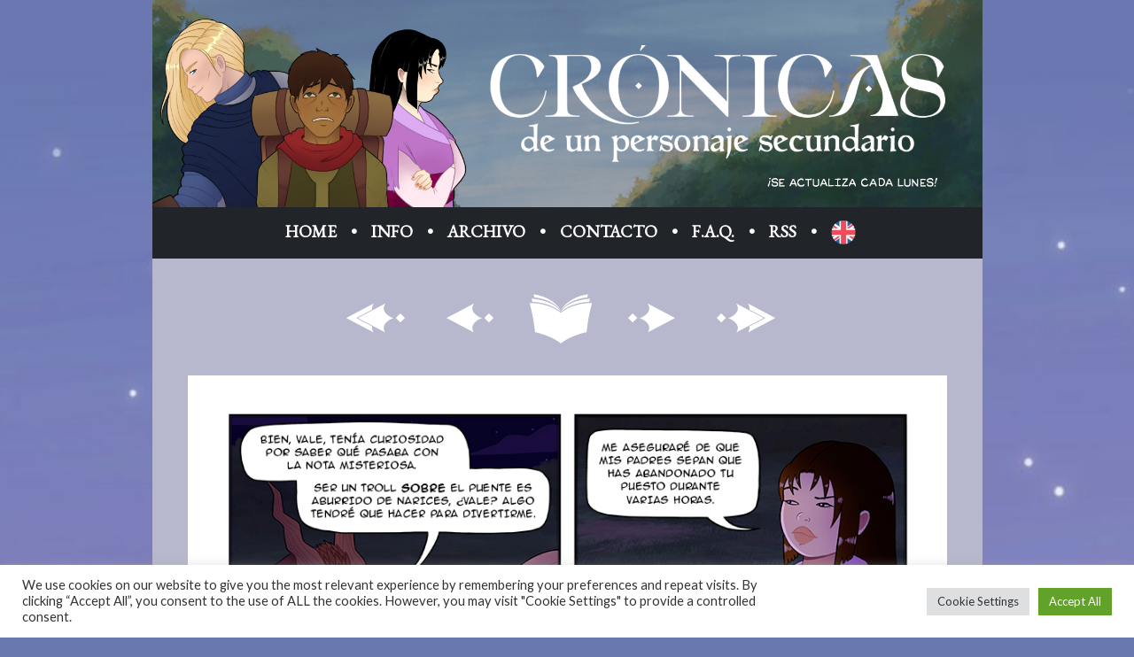

--- FILE ---
content_type: text/html; charset=UTF-8
request_url: https://sidekickchronicles.com/es/comic_page/17-idea/
body_size: 14517
content:
<!doctype html>
<html lang="es-ES">

<head>
  <meta charset="UTF-8">
  <meta name="viewport" content="width=device-width, initial-scale=1">
  <link rel="profile" href="https://gmpg.org/xfn/11">
  <!-- Favicons -->
  <link rel="apple-touch-icon" sizes="180x180" href="https://sidekickchronicles.com/cronicas/wp-content/themes/bootscore-child-main/img/favicon/apple-touch-icon.png">
  <link rel="icon" type="image/png" sizes="32x32" href="https://sidekickchronicles.com/cronicas/wp-content/themes/bootscore-child-main/img/favicon/favicon-32x32.png">
  <link rel="icon" type="image/png" sizes="16x16" href="https://sidekickchronicles.com/cronicas/wp-content/themes/bootscore-child-main/img/favicon/favicon-16x16.png">
  <link rel="manifest" href="https://sidekickchronicles.com/cronicas/wp-content/themes/bootscore-child-main/img/favicon/site.webmanifest">
  <link rel="mask-icon" href="https://sidekickchronicles.com/cronicas/wp-content/themes/bootscore-child-main/img/favicon/safari-pinned-tab.svg" color="#0d6efd">
  <meta name="msapplication-TileColor" content="#ffffff">
  <meta name="theme-color" content="#ffffff">
	
		<meta property="og:image" content=""/>
	<meta property="og:title" content="Crónicas del Personaje Secundario | Webcomic de fantasía y risas"/>
	<meta property="og:description" content="El Destino está en manos de un caballero idiota, una princesa malcriada, y un personaje secundario con ganas de jubilarse. ¿Qué podría salir mal? ¡Actualiza los lunes!"/>
	<meta property="og:image:width" content="1200"/>
	<meta property="og:image:height" content="630"/>
	
	
	
  <title>17. ¡Idea! &#x2d; Crónicas del Personaje Secundario | Webcomic de fantasía y risas</title>
<link rel="alternate" href="https://sidekickchronicles.com/es/comic_page/17-idea/" hreflang="es" />
<link rel="alternate" href="https://sidekickchronicles.com/comic_page/17-idea-2/" hreflang="en" />

<!-- The SEO Framework por Sybre Waaijer -->
<meta name="robots" content="max-snippet:-1,max-image-preview:standard,max-video-preview:-1" />
<link rel="canonical" href="https://sidekickchronicles.com/es/comic_page/17-idea/" />
<meta name="description" content="Extorsionar a la gente no es divertido si es legal." />
<meta property="og:type" content="article" />
<meta property="og:locale" content="es_ES" />
<meta property="og:site_name" content="Crónicas del Personaje Secundario | Webcomic de fantasía y risas" />
<meta property="og:title" content="17. ¡Idea!" />
<meta property="og:description" content="Extorsionar a la gente no es divertido si es legal." />
<meta property="og:url" content="https://sidekickchronicles.com/es/comic_page/17-idea/" />
<meta property="og:image" content="https://sidekickchronicles.com/cronicas/wp-content/uploads/2023/05/Ch3_Page_17-copia.jpg" />
<meta property="og:image:width" content="940" />
<meta property="og:image:height" content="1329" />
<meta property="article:published_time" content="2023-05-01T07:30:27+00:00" />
<meta property="article:modified_time" content="2023-05-14T11:27:37+00:00" />
<meta name="twitter:card" content="summary_large_image" />
<meta name="twitter:title" content="17. ¡Idea!" />
<meta name="twitter:description" content="Extorsionar a la gente no es divertido si es legal." />
<meta name="twitter:image" content="https://sidekickchronicles.com/cronicas/wp-content/uploads/2023/05/Ch3_Page_17-copia.jpg" />
<script type="application/ld+json">{"@context":"https://schema.org","@graph":[{"@type":"WebSite","@id":"https://sidekickchronicles.com/es/home-es/#/schema/WebSite","url":"https://sidekickchronicles.com/es/home-es/","name":"Crónicas del Personaje Secundario | Webcomic de fantasía y risas","description":"El Destino está en manos de un caballero idiota, una princesa malcriada, y un personaje secundario con ganas de jubilarse. ¿Qué podría salir mal? ¡Actualiza los lunes!","inLanguage":"es","potentialAction":{"@type":"SearchAction","target":{"@type":"EntryPoint","urlTemplate":"https://sidekickchronicles.com/es/search/{search_term_string}/"},"query-input":"required name=search_term_string"},"publisher":{"@type":"Organization","@id":"https://sidekickchronicles.com/es/home-es/#/schema/Organization","name":"Crónicas del Personaje Secundario | Webcomic de fantasía y risas","url":"https://sidekickchronicles.com/es/home-es/","logo":{"@type":"ImageObject","url":"https://sidekickchronicles.com/cronicas/wp-content/uploads/2022/01/cropped-favicon_large.png","contentUrl":"https://sidekickchronicles.com/cronicas/wp-content/uploads/2022/01/cropped-favicon_large.png","width":512,"height":512}}},{"@type":"WebPage","@id":"https://sidekickchronicles.com/es/comic_page/17-idea/","url":"https://sidekickchronicles.com/es/comic_page/17-idea/","name":"17. ¡Idea! &#x2d; Crónicas del Personaje Secundario | Webcomic de fantasía y risas","description":"Extorsionar a la gente no es divertido si es legal.","inLanguage":"es","isPartOf":{"@id":"https://sidekickchronicles.com/es/home-es/#/schema/WebSite"},"breadcrumb":{"@type":"BreadcrumbList","@id":"https://sidekickchronicles.com/es/home-es/#/schema/BreadcrumbList","itemListElement":[{"@type":"ListItem","position":1,"item":"https://sidekickchronicles.com/es/home-es/","name":"Crónicas del Personaje Secundario | Webcomic de fantasía y risas"},{"@type":"ListItem","position":2,"item":"https://sidekickchronicles.com/es/comic_page/","name":"Archivos: Comic pages"},{"@type":"ListItem","position":3,"item":"https://sidekickchronicles.com/es/chapter/capitulo-3-la-princesa/","name":"Chapter: CAPÍTULO 3 &#x2d; JAULAS"},{"@type":"ListItem","position":4,"name":"17. ¡Idea!"}]},"potentialAction":{"@type":"ReadAction","target":"https://sidekickchronicles.com/es/comic_page/17-idea/"},"datePublished":"2023-05-01T07:30:27+00:00","dateModified":"2023-05-14T11:27:37+00:00"}]}</script>
<!-- / The SEO Framework por Sybre Waaijer | 4.77ms meta | 1.54ms boot -->

<link rel="alternate" type="application/rss+xml" title="Crónicas del Personaje Secundario | Webcomic de fantasía y risas &raquo; Feed" href="https://sidekickchronicles.com/es/feed/" />
<link rel="alternate" type="application/rss+xml" title="Crónicas del Personaje Secundario | Webcomic de fantasía y risas &raquo; Feed de los comentarios" href="https://sidekickchronicles.com/es/comments/feed/" />
<link rel="alternate" type="application/rss+xml" title="Crónicas del Personaje Secundario | Webcomic de fantasía y risas &raquo; Comentario 17. ¡Idea! del feed" href="https://sidekickchronicles.com/es/comic_page/17-idea/feed/" />
<link rel="alternate" title="oEmbed (JSON)" type="application/json+oembed" href="https://sidekickchronicles.com/wp-json/oembed/1.0/embed?url=https%3A%2F%2Fsidekickchronicles.com%2Fes%2Fcomic_page%2F17-idea%2F" />
<link rel="alternate" title="oEmbed (XML)" type="text/xml+oembed" href="https://sidekickchronicles.com/wp-json/oembed/1.0/embed?url=https%3A%2F%2Fsidekickchronicles.com%2Fes%2Fcomic_page%2F17-idea%2F&#038;format=xml" />
<style id='wp-img-auto-sizes-contain-inline-css' type='text/css'>
img:is([sizes=auto i],[sizes^="auto," i]){contain-intrinsic-size:3000px 1500px}
/*# sourceURL=wp-img-auto-sizes-contain-inline-css */
</style>
<style id='wp-emoji-styles-inline-css' type='text/css'>

	img.wp-smiley, img.emoji {
		display: inline !important;
		border: none !important;
		box-shadow: none !important;
		height: 1em !important;
		width: 1em !important;
		margin: 0 0.07em !important;
		vertical-align: -0.1em !important;
		background: none !important;
		padding: 0 !important;
	}
/*# sourceURL=wp-emoji-styles-inline-css */
</style>
<style id='wp-block-library-inline-css' type='text/css'>
:root{--wp-block-synced-color:#7a00df;--wp-block-synced-color--rgb:122,0,223;--wp-bound-block-color:var(--wp-block-synced-color);--wp-editor-canvas-background:#ddd;--wp-admin-theme-color:#007cba;--wp-admin-theme-color--rgb:0,124,186;--wp-admin-theme-color-darker-10:#006ba1;--wp-admin-theme-color-darker-10--rgb:0,107,160.5;--wp-admin-theme-color-darker-20:#005a87;--wp-admin-theme-color-darker-20--rgb:0,90,135;--wp-admin-border-width-focus:2px}@media (min-resolution:192dpi){:root{--wp-admin-border-width-focus:1.5px}}.wp-element-button{cursor:pointer}:root .has-very-light-gray-background-color{background-color:#eee}:root .has-very-dark-gray-background-color{background-color:#313131}:root .has-very-light-gray-color{color:#eee}:root .has-very-dark-gray-color{color:#313131}:root .has-vivid-green-cyan-to-vivid-cyan-blue-gradient-background{background:linear-gradient(135deg,#00d084,#0693e3)}:root .has-purple-crush-gradient-background{background:linear-gradient(135deg,#34e2e4,#4721fb 50%,#ab1dfe)}:root .has-hazy-dawn-gradient-background{background:linear-gradient(135deg,#faaca8,#dad0ec)}:root .has-subdued-olive-gradient-background{background:linear-gradient(135deg,#fafae1,#67a671)}:root .has-atomic-cream-gradient-background{background:linear-gradient(135deg,#fdd79a,#004a59)}:root .has-nightshade-gradient-background{background:linear-gradient(135deg,#330968,#31cdcf)}:root .has-midnight-gradient-background{background:linear-gradient(135deg,#020381,#2874fc)}:root{--wp--preset--font-size--normal:16px;--wp--preset--font-size--huge:42px}.has-regular-font-size{font-size:1em}.has-larger-font-size{font-size:2.625em}.has-normal-font-size{font-size:var(--wp--preset--font-size--normal)}.has-huge-font-size{font-size:var(--wp--preset--font-size--huge)}.has-text-align-center{text-align:center}.has-text-align-left{text-align:left}.has-text-align-right{text-align:right}.has-fit-text{white-space:nowrap!important}#end-resizable-editor-section{display:none}.aligncenter{clear:both}.items-justified-left{justify-content:flex-start}.items-justified-center{justify-content:center}.items-justified-right{justify-content:flex-end}.items-justified-space-between{justify-content:space-between}.screen-reader-text{border:0;clip-path:inset(50%);height:1px;margin:-1px;overflow:hidden;padding:0;position:absolute;width:1px;word-wrap:normal!important}.screen-reader-text:focus{background-color:#ddd;clip-path:none;color:#444;display:block;font-size:1em;height:auto;left:5px;line-height:normal;padding:15px 23px 14px;text-decoration:none;top:5px;width:auto;z-index:100000}html :where(.has-border-color){border-style:solid}html :where([style*=border-top-color]){border-top-style:solid}html :where([style*=border-right-color]){border-right-style:solid}html :where([style*=border-bottom-color]){border-bottom-style:solid}html :where([style*=border-left-color]){border-left-style:solid}html :where([style*=border-width]){border-style:solid}html :where([style*=border-top-width]){border-top-style:solid}html :where([style*=border-right-width]){border-right-style:solid}html :where([style*=border-bottom-width]){border-bottom-style:solid}html :where([style*=border-left-width]){border-left-style:solid}html :where(img[class*=wp-image-]){height:auto;max-width:100%}:where(figure){margin:0 0 1em}html :where(.is-position-sticky){--wp-admin--admin-bar--position-offset:var(--wp-admin--admin-bar--height,0px)}@media screen and (max-width:600px){html :where(.is-position-sticky){--wp-admin--admin-bar--position-offset:0px}}

/*# sourceURL=wp-block-library-inline-css */
</style><style id='global-styles-inline-css' type='text/css'>
:root{--wp--preset--aspect-ratio--square: 1;--wp--preset--aspect-ratio--4-3: 4/3;--wp--preset--aspect-ratio--3-4: 3/4;--wp--preset--aspect-ratio--3-2: 3/2;--wp--preset--aspect-ratio--2-3: 2/3;--wp--preset--aspect-ratio--16-9: 16/9;--wp--preset--aspect-ratio--9-16: 9/16;--wp--preset--color--black: #000000;--wp--preset--color--cyan-bluish-gray: #abb8c3;--wp--preset--color--white: #ffffff;--wp--preset--color--pale-pink: #f78da7;--wp--preset--color--vivid-red: #cf2e2e;--wp--preset--color--luminous-vivid-orange: #ff6900;--wp--preset--color--luminous-vivid-amber: #fcb900;--wp--preset--color--light-green-cyan: #7bdcb5;--wp--preset--color--vivid-green-cyan: #00d084;--wp--preset--color--pale-cyan-blue: #8ed1fc;--wp--preset--color--vivid-cyan-blue: #0693e3;--wp--preset--color--vivid-purple: #9b51e0;--wp--preset--gradient--vivid-cyan-blue-to-vivid-purple: linear-gradient(135deg,rgb(6,147,227) 0%,rgb(155,81,224) 100%);--wp--preset--gradient--light-green-cyan-to-vivid-green-cyan: linear-gradient(135deg,rgb(122,220,180) 0%,rgb(0,208,130) 100%);--wp--preset--gradient--luminous-vivid-amber-to-luminous-vivid-orange: linear-gradient(135deg,rgb(252,185,0) 0%,rgb(255,105,0) 100%);--wp--preset--gradient--luminous-vivid-orange-to-vivid-red: linear-gradient(135deg,rgb(255,105,0) 0%,rgb(207,46,46) 100%);--wp--preset--gradient--very-light-gray-to-cyan-bluish-gray: linear-gradient(135deg,rgb(238,238,238) 0%,rgb(169,184,195) 100%);--wp--preset--gradient--cool-to-warm-spectrum: linear-gradient(135deg,rgb(74,234,220) 0%,rgb(151,120,209) 20%,rgb(207,42,186) 40%,rgb(238,44,130) 60%,rgb(251,105,98) 80%,rgb(254,248,76) 100%);--wp--preset--gradient--blush-light-purple: linear-gradient(135deg,rgb(255,206,236) 0%,rgb(152,150,240) 100%);--wp--preset--gradient--blush-bordeaux: linear-gradient(135deg,rgb(254,205,165) 0%,rgb(254,45,45) 50%,rgb(107,0,62) 100%);--wp--preset--gradient--luminous-dusk: linear-gradient(135deg,rgb(255,203,112) 0%,rgb(199,81,192) 50%,rgb(65,88,208) 100%);--wp--preset--gradient--pale-ocean: linear-gradient(135deg,rgb(255,245,203) 0%,rgb(182,227,212) 50%,rgb(51,167,181) 100%);--wp--preset--gradient--electric-grass: linear-gradient(135deg,rgb(202,248,128) 0%,rgb(113,206,126) 100%);--wp--preset--gradient--midnight: linear-gradient(135deg,rgb(2,3,129) 0%,rgb(40,116,252) 100%);--wp--preset--font-size--small: 13px;--wp--preset--font-size--medium: 20px;--wp--preset--font-size--large: 36px;--wp--preset--font-size--x-large: 42px;--wp--preset--spacing--20: 0.44rem;--wp--preset--spacing--30: 0.67rem;--wp--preset--spacing--40: 1rem;--wp--preset--spacing--50: 1.5rem;--wp--preset--spacing--60: 2.25rem;--wp--preset--spacing--70: 3.38rem;--wp--preset--spacing--80: 5.06rem;--wp--preset--shadow--natural: 6px 6px 9px rgba(0, 0, 0, 0.2);--wp--preset--shadow--deep: 12px 12px 50px rgba(0, 0, 0, 0.4);--wp--preset--shadow--sharp: 6px 6px 0px rgba(0, 0, 0, 0.2);--wp--preset--shadow--outlined: 6px 6px 0px -3px rgb(255, 255, 255), 6px 6px rgb(0, 0, 0);--wp--preset--shadow--crisp: 6px 6px 0px rgb(0, 0, 0);}:where(.is-layout-flex){gap: 0.5em;}:where(.is-layout-grid){gap: 0.5em;}body .is-layout-flex{display: flex;}.is-layout-flex{flex-wrap: wrap;align-items: center;}.is-layout-flex > :is(*, div){margin: 0;}body .is-layout-grid{display: grid;}.is-layout-grid > :is(*, div){margin: 0;}:where(.wp-block-columns.is-layout-flex){gap: 2em;}:where(.wp-block-columns.is-layout-grid){gap: 2em;}:where(.wp-block-post-template.is-layout-flex){gap: 1.25em;}:where(.wp-block-post-template.is-layout-grid){gap: 1.25em;}.has-black-color{color: var(--wp--preset--color--black) !important;}.has-cyan-bluish-gray-color{color: var(--wp--preset--color--cyan-bluish-gray) !important;}.has-white-color{color: var(--wp--preset--color--white) !important;}.has-pale-pink-color{color: var(--wp--preset--color--pale-pink) !important;}.has-vivid-red-color{color: var(--wp--preset--color--vivid-red) !important;}.has-luminous-vivid-orange-color{color: var(--wp--preset--color--luminous-vivid-orange) !important;}.has-luminous-vivid-amber-color{color: var(--wp--preset--color--luminous-vivid-amber) !important;}.has-light-green-cyan-color{color: var(--wp--preset--color--light-green-cyan) !important;}.has-vivid-green-cyan-color{color: var(--wp--preset--color--vivid-green-cyan) !important;}.has-pale-cyan-blue-color{color: var(--wp--preset--color--pale-cyan-blue) !important;}.has-vivid-cyan-blue-color{color: var(--wp--preset--color--vivid-cyan-blue) !important;}.has-vivid-purple-color{color: var(--wp--preset--color--vivid-purple) !important;}.has-black-background-color{background-color: var(--wp--preset--color--black) !important;}.has-cyan-bluish-gray-background-color{background-color: var(--wp--preset--color--cyan-bluish-gray) !important;}.has-white-background-color{background-color: var(--wp--preset--color--white) !important;}.has-pale-pink-background-color{background-color: var(--wp--preset--color--pale-pink) !important;}.has-vivid-red-background-color{background-color: var(--wp--preset--color--vivid-red) !important;}.has-luminous-vivid-orange-background-color{background-color: var(--wp--preset--color--luminous-vivid-orange) !important;}.has-luminous-vivid-amber-background-color{background-color: var(--wp--preset--color--luminous-vivid-amber) !important;}.has-light-green-cyan-background-color{background-color: var(--wp--preset--color--light-green-cyan) !important;}.has-vivid-green-cyan-background-color{background-color: var(--wp--preset--color--vivid-green-cyan) !important;}.has-pale-cyan-blue-background-color{background-color: var(--wp--preset--color--pale-cyan-blue) !important;}.has-vivid-cyan-blue-background-color{background-color: var(--wp--preset--color--vivid-cyan-blue) !important;}.has-vivid-purple-background-color{background-color: var(--wp--preset--color--vivid-purple) !important;}.has-black-border-color{border-color: var(--wp--preset--color--black) !important;}.has-cyan-bluish-gray-border-color{border-color: var(--wp--preset--color--cyan-bluish-gray) !important;}.has-white-border-color{border-color: var(--wp--preset--color--white) !important;}.has-pale-pink-border-color{border-color: var(--wp--preset--color--pale-pink) !important;}.has-vivid-red-border-color{border-color: var(--wp--preset--color--vivid-red) !important;}.has-luminous-vivid-orange-border-color{border-color: var(--wp--preset--color--luminous-vivid-orange) !important;}.has-luminous-vivid-amber-border-color{border-color: var(--wp--preset--color--luminous-vivid-amber) !important;}.has-light-green-cyan-border-color{border-color: var(--wp--preset--color--light-green-cyan) !important;}.has-vivid-green-cyan-border-color{border-color: var(--wp--preset--color--vivid-green-cyan) !important;}.has-pale-cyan-blue-border-color{border-color: var(--wp--preset--color--pale-cyan-blue) !important;}.has-vivid-cyan-blue-border-color{border-color: var(--wp--preset--color--vivid-cyan-blue) !important;}.has-vivid-purple-border-color{border-color: var(--wp--preset--color--vivid-purple) !important;}.has-vivid-cyan-blue-to-vivid-purple-gradient-background{background: var(--wp--preset--gradient--vivid-cyan-blue-to-vivid-purple) !important;}.has-light-green-cyan-to-vivid-green-cyan-gradient-background{background: var(--wp--preset--gradient--light-green-cyan-to-vivid-green-cyan) !important;}.has-luminous-vivid-amber-to-luminous-vivid-orange-gradient-background{background: var(--wp--preset--gradient--luminous-vivid-amber-to-luminous-vivid-orange) !important;}.has-luminous-vivid-orange-to-vivid-red-gradient-background{background: var(--wp--preset--gradient--luminous-vivid-orange-to-vivid-red) !important;}.has-very-light-gray-to-cyan-bluish-gray-gradient-background{background: var(--wp--preset--gradient--very-light-gray-to-cyan-bluish-gray) !important;}.has-cool-to-warm-spectrum-gradient-background{background: var(--wp--preset--gradient--cool-to-warm-spectrum) !important;}.has-blush-light-purple-gradient-background{background: var(--wp--preset--gradient--blush-light-purple) !important;}.has-blush-bordeaux-gradient-background{background: var(--wp--preset--gradient--blush-bordeaux) !important;}.has-luminous-dusk-gradient-background{background: var(--wp--preset--gradient--luminous-dusk) !important;}.has-pale-ocean-gradient-background{background: var(--wp--preset--gradient--pale-ocean) !important;}.has-electric-grass-gradient-background{background: var(--wp--preset--gradient--electric-grass) !important;}.has-midnight-gradient-background{background: var(--wp--preset--gradient--midnight) !important;}.has-small-font-size{font-size: var(--wp--preset--font-size--small) !important;}.has-medium-font-size{font-size: var(--wp--preset--font-size--medium) !important;}.has-large-font-size{font-size: var(--wp--preset--font-size--large) !important;}.has-x-large-font-size{font-size: var(--wp--preset--font-size--x-large) !important;}
/*# sourceURL=global-styles-inline-css */
</style>

<style id='classic-theme-styles-inline-css' type='text/css'>
/*! This file is auto-generated */
.wp-block-button__link{color:#fff;background-color:#32373c;border-radius:9999px;box-shadow:none;text-decoration:none;padding:calc(.667em + 2px) calc(1.333em + 2px);font-size:1.125em}.wp-block-file__button{background:#32373c;color:#fff;text-decoration:none}
/*# sourceURL=/wp-includes/css/classic-themes.min.css */
</style>
<link rel='stylesheet' id='wphb-1-css' href='https://sidekickchronicles.com/cronicas/wp-content/uploads/hummingbird-assets/c4c2b14f6a8eb87720087ac024c789ea.css' type='text/css' media='all' />
<style id='wphb-1-inline-css' type='text/css'>
.scriptlesssocialsharing__buttons a.button { padding: 12px; flex: 1; }
/*# sourceURL=wphb-1-inline-css */
</style>
<link rel='stylesheet' id='bootchild-style-css' href='https://sidekickchronicles.com/cronicas/wp-content/themes/bootscore-child-main/css/scss/bootstrap.min.css?ver=6.9' type='text/css' media='all' />
<link rel='stylesheet' id='wphb-2-css' href='https://sidekickchronicles.com/cronicas/wp-content/uploads/hummingbird-assets/842e453be5919efbe927380c290c95af.css' type='text/css' media='all' />
<style id='akismet-widget-style-inline-css' type='text/css'>

			.a-stats {
				--akismet-color-mid-green: #357b49;
				--akismet-color-white: #fff;
				--akismet-color-light-grey: #f6f7f7;

				max-width: 350px;
				width: auto;
			}

			.a-stats * {
				all: unset;
				box-sizing: border-box;
			}

			.a-stats strong {
				font-weight: 600;
			}

			.a-stats a.a-stats__link,
			.a-stats a.a-stats__link:visited,
			.a-stats a.a-stats__link:active {
				background: var(--akismet-color-mid-green);
				border: none;
				box-shadow: none;
				border-radius: 8px;
				color: var(--akismet-color-white);
				cursor: pointer;
				display: block;
				font-family: -apple-system, BlinkMacSystemFont, 'Segoe UI', 'Roboto', 'Oxygen-Sans', 'Ubuntu', 'Cantarell', 'Helvetica Neue', sans-serif;
				font-weight: 500;
				padding: 12px;
				text-align: center;
				text-decoration: none;
				transition: all 0.2s ease;
			}

			/* Extra specificity to deal with TwentyTwentyOne focus style */
			.widget .a-stats a.a-stats__link:focus {
				background: var(--akismet-color-mid-green);
				color: var(--akismet-color-white);
				text-decoration: none;
			}

			.a-stats a.a-stats__link:hover {
				filter: brightness(110%);
				box-shadow: 0 4px 12px rgba(0, 0, 0, 0.06), 0 0 2px rgba(0, 0, 0, 0.16);
			}

			.a-stats .count {
				color: var(--akismet-color-white);
				display: block;
				font-size: 1.5em;
				line-height: 1.4;
				padding: 0 13px;
				white-space: nowrap;
			}
		
/*# sourceURL=akismet-widget-style-inline-css */
</style>
<script type="text/javascript" src="https://sidekickchronicles.com/cronicas/wp-content/uploads/hummingbird-assets/de128b72c675bb3840b637c2a5761c6e.js" id="wphb-3-js"></script>
<script type="text/javascript" id="cookie-law-info-js-extra">
/* <![CDATA[ */
var Cli_Data = {"nn_cookie_ids":[],"cookielist":[],"non_necessary_cookies":[],"ccpaEnabled":"","ccpaRegionBased":"","ccpaBarEnabled":"","strictlyEnabled":["necessary","obligatoire"],"ccpaType":"gdpr","js_blocking":"1","custom_integration":"","triggerDomRefresh":"","secure_cookies":""};
var cli_cookiebar_settings = {"animate_speed_hide":"500","animate_speed_show":"500","background":"#FFF","border":"#b1a6a6c2","border_on":"","button_1_button_colour":"#61a229","button_1_button_hover":"#4e8221","button_1_link_colour":"#fff","button_1_as_button":"1","button_1_new_win":"","button_2_button_colour":"#333","button_2_button_hover":"#292929","button_2_link_colour":"#444","button_2_as_button":"","button_2_hidebar":"","button_3_button_colour":"#dedfe0","button_3_button_hover":"#b2b2b3","button_3_link_colour":"#333333","button_3_as_button":"1","button_3_new_win":"","button_4_button_colour":"#dedfe0","button_4_button_hover":"#b2b2b3","button_4_link_colour":"#333333","button_4_as_button":"1","button_7_button_colour":"#61a229","button_7_button_hover":"#4e8221","button_7_link_colour":"#fff","button_7_as_button":"1","button_7_new_win":"","font_family":"inherit","header_fix":"","notify_animate_hide":"1","notify_animate_show":"","notify_div_id":"#cookie-law-info-bar","notify_position_horizontal":"right","notify_position_vertical":"bottom","scroll_close":"","scroll_close_reload":"","accept_close_reload":"","reject_close_reload":"","showagain_tab":"","showagain_background":"#fff","showagain_border":"#000","showagain_div_id":"#cookie-law-info-again","showagain_x_position":"100px","text":"#333333","show_once_yn":"","show_once":"10000","logging_on":"","as_popup":"","popup_overlay":"1","bar_heading_text":"","cookie_bar_as":"banner","popup_showagain_position":"bottom-right","widget_position":"left"};
var log_object = {"ajax_url":"https://sidekickchronicles.com/cronicas/wp-admin/admin-ajax.php"};
//# sourceURL=cookie-law-info-js-extra
/* ]]> */
</script>
<script type="text/javascript" src="https://sidekickchronicles.com/cronicas/wp-content/uploads/hummingbird-assets/50b28bffa93cef38dabe7ad6207b9691.js" id="cookie-law-info-js"></script>
<link rel="https://api.w.org/" href="https://sidekickchronicles.com/wp-json/" /><link rel="EditURI" type="application/rsd+xml" title="RSD" href="https://sidekickchronicles.com/cronicas/xmlrpc.php?rsd" />
<meta http-equiv="X-Clacks-Overhead" content="GNU Terry Pratchett" /><!-- HFCM by 99 Robots - Snippet # 1: GA Tracker -->
<!-- Global site tag (gtag.js) - Google Analytics -->
<script async src="https://www.googletagmanager.com/gtag/js?id=G-DSRRCVLQSR"></script>
<script>
  window.dataLayer = window.dataLayer || [];
  function gtag(){dataLayer.push(arguments);}
  gtag('js', new Date());

  gtag('config', 'G-DSRRCVLQSR');
</script>
<!-- /end HFCM by 99 Robots -->
<script>document.documentElement.className += " js";</script>
		<script>
			document.documentElement.className = document.documentElement.className.replace('no-js', 'js');
		</script>
				<style>
			.no-js img.lazyload {
				display: none;
			}

			figure.wp-block-image img.lazyloading {
				min-width: 150px;
			}

			.lazyload,
			.lazyloading {
				--smush-placeholder-width: 100px;
				--smush-placeholder-aspect-ratio: 1/1;
				width: var(--smush-placeholder-width) !important;
				aspect-ratio: var(--smush-placeholder-aspect-ratio) !important;
			}

						.lazyload, .lazyloading {
				opacity: 0;
			}

			.lazyloaded {
				opacity: 1;
				transition: opacity 400ms;
				transition-delay: 0ms;
			}

					</style>
		<link rel="icon" href="https://sidekickchronicles.com/cronicas/wp-content/uploads/2022/01/cropped-favicon_large-32x32.png" sizes="32x32" />
<link rel="icon" href="https://sidekickchronicles.com/cronicas/wp-content/uploads/2022/01/cropped-favicon_large-192x192.png" sizes="192x192" />
<link rel="apple-touch-icon" href="https://sidekickchronicles.com/cronicas/wp-content/uploads/2022/01/cropped-favicon_large-180x180.png" />
<meta name="msapplication-TileImage" content="https://sidekickchronicles.com/cronicas/wp-content/uploads/2022/01/cropped-favicon_large-270x270.png" />
</head>

<body class="wp-singular comic_page-template-default single single-comic_page postid-1021 wp-theme-bootscore-main wp-child-theme-bootscore-child-main no-sidebar lazyload" style="background-image:inherit;" data-bg-image="url(https://sidekickchronicles.com/cronicas/wp-content/uploads/2022/01/main-bg-scaled-2.jpg)">
    
  
  <div id="to-top"></div>

  <div id="page" class="site container-lg">

    <header id="masthead" class="site-header">

      <div class="bg-light">
        <img data-src="https://sidekickchronicles.com/cronicas/wp-content/uploads/2022/01/banner_es-1.jpg" alt="logo" class="logo xs lazyload" src="[data-uri]" style="--smush-placeholder-width: 1600px; --smush-placeholder-aspect-ratio: 1600/400;">

        <nav id="nav-main" class="navbar navbar-expand-lg navbar-dark bg-dark">

          <div class="container">

            <!-- Offcanvas Navbar -->
            <div class="offcanvas offcanvas-end" tabindex="-1" id="offcanvas-navbar">
              <div class="offcanvas-header bg-light">
                <span class="h5 mb-0">Menu</span>
                <button type="button" class="btn-close text-reset" data-bs-dismiss="offcanvas" aria-label="Close"></button>
              </div>
              <div class="offcanvas-body">
                <!-- Bootstrap 5 Nav Walker Main Menu -->
                <ul id="bootscore-navbar" class="navbar-nav ms-auto "><li  id="menu-item-96" class="menu-item menu-item-type-post_type menu-item-object-page menu-item-home nav-item nav-item-96"><a href="https://sidekickchronicles.com/es/home-es/" class="nav-link ">Home</a></li>
<li  id="menu-item-115" class="menu-item menu-item-type-post_type menu-item-object-page nav-item nav-item-115"><a href="https://sidekickchronicles.com/es/info/" class="nav-link ">Info</a></li>
<li  id="menu-item-112" class="menu-item menu-item-type-post_type menu-item-object-page nav-item nav-item-112"><a href="https://sidekickchronicles.com/es/archivo/" class="nav-link ">Archivo</a></li>
<li  id="menu-item-113" class="menu-item menu-item-type-post_type menu-item-object-page nav-item nav-item-113"><a href="https://sidekickchronicles.com/es/contacto/" class="nav-link ">Contacto</a></li>
<li  id="menu-item-114" class="menu-item menu-item-type-post_type menu-item-object-page nav-item nav-item-114"><a href="https://sidekickchronicles.com/es/f-a-q/" class="nav-link ">F.A.Q.</a></li>
<li  id="menu-item-122" class="menu-item menu-item-type-custom menu-item-object-custom nav-item nav-item-122"><a target="_blank" href="/es/feed/?post_type=comic_page" class="nav-link ">RSS</a></li>
<li  id="menu-item-94-en" class="lang-item lang-item-7 lang-item-en lang-item-first menu-item menu-item-type-custom menu-item-object-custom nav-item nav-item-94-en"><a href="https://sidekickchronicles.com/comic_page/17-idea-2/" class="nav-link "><img data-src="/cronicas/wp-content/themes/bootscore-child-main/polylang/en_GB.png" alt="English" src="[data-uri]" class="lazyload" /></a></li>
</ul>                <!-- Bootstrap 5 Nav Walker Main Menu End -->
              </div>
            </div>


            <div class="header-actions d-flex align-items-center">

              <!-- Top Nav Widget -->
              <div class="top-nav-widget">
                              </div>

              <!-- Searchform Large -->
              <div class="d-none d-lg-block ms-1 ms-md-2 top-nav-search-lg">
                              </div>

              <!-- Search Toggler Mobile -->
              <button class="btn btn-outline-secondary d-lg-none ms-1 ms-md-2 top-nav-search-md" type="button" data-bs-toggle="collapse" data-bs-target="#collapse-search" aria-expanded="false" aria-controls="collapse-search">
                <i class="fas fa-search"></i>
              </button>

              <!-- Navbar Toggler -->
              <button class="btn btn-outline-secondary d-lg-none ms-1 ms-md-2" type="button" data-bs-toggle="offcanvas" data-bs-target="#offcanvas-navbar" aria-controls="offcanvas-navbar">
                <i class="fas fa-bars"></i>
              </button>

            </div><!-- .header-actions -->

          </div><!-- .container -->

        </nav><!-- .navbar -->

        <!-- Top Nav Search Mobile Collapse -->
        <div class="collapse container d-lg-none" id="collapse-search">
                  </div>

      </div><!-- .fixed-top .bg-light -->

    </header><!-- #masthead -->

    
<div id="content" class="site-content container">
  <div id="primary" class="content-area">
    
    <!-- Hook to add something nice -->
    
    <main id="main" class="site-main">

      <div class="entry-content">
          <div class="entry">
            
            <div class="entry">
              
              
<nav aria-label="comic_nav">
	<ul class="pagination justify-content-center">
		<li class="page-item first ">
			<a href="https://sidekickchronicles.com/es/comic_page/vol-1-portada/"></a>
		</li>
		<li class="page-item prev ">
			<a class="page-link" href="https://sidekickchronicles.com/es/comic_page/16-miron/" rel="prev">16. Mirón</a>		</li>
		<li class="page-item archives">
			<a href="https://sidekickchronicles.com/es/archivo/">Archive link</a>
		</li>
		<li class="page-item next ">
			<a class="page-link" href="https://sidekickchronicles.com/es/comic_page/18-la-envolvente/" rel="next">18. La envolvente.</a>		</li>
		<li class="page-item last ">
			<a href="https://sidekickchronicles.com/es/comic_page/31-lenador/"></a>
		</li>
	</ul>
	
	<span class="smol_text">
			</span>
	
</nav>
              <img width="940" height="1329" src="https://sidekickchronicles.com/cronicas/wp-content/uploads/2023/05/Ch3_Page_17-copia.jpg" class="attachment-full size-full wp-post-image" alt="" decoding="async" fetchpriority="high" srcset="https://sidekickchronicles.com/cronicas/wp-content/uploads/2023/05/Ch3_Page_17-copia.jpg 940w, https://sidekickchronicles.com/cronicas/wp-content/uploads/2023/05/Ch3_Page_17-copia-212x300.jpg 212w, https://sidekickchronicles.com/cronicas/wp-content/uploads/2023/05/Ch3_Page_17-copia-724x1024.jpg 724w, https://sidekickchronicles.com/cronicas/wp-content/uploads/2023/05/Ch3_Page_17-copia-768x1086.jpg 768w" sizes="(max-width: 940px) 100vw, 940px" />                
              
<nav aria-label="comic_nav">
	<ul class="pagination justify-content-center">
		<li class="page-item first ">
			<a href="https://sidekickchronicles.com/es/comic_page/vol-1-portada/"></a>
		</li>
		<li class="page-item prev ">
			<a class="page-link" href="https://sidekickchronicles.com/es/comic_page/16-miron/" rel="prev">16. Mirón</a>		</li>
		<li class="page-item archives">
			<a href="https://sidekickchronicles.com/es/archivo/">Archive link</a>
		</li>
		<li class="page-item next ">
			<a class="page-link" href="https://sidekickchronicles.com/es/comic_page/18-la-envolvente/" rel="next">18. La envolvente.</a>		</li>
		<li class="page-item last ">
			<a href="https://sidekickchronicles.com/es/comic_page/31-lenador/"></a>
		</li>
	</ul>
	
	<span class="smol_text">
			</span>
	
</nav>
              <div class="row gx-5">
                <div class="col-md-8 col-xxl-8 order-first order-md-first">

                  <h2><small>CAPÍTULO 3 - JAULAS:</small> 17. ¡Idea!</h2>
                  <small class="date">1 mayo 2023</small>
                  <p>Extorsionar a la gente no es divertido si es legal.</p>

                  
<div id="comments" class="comments-area">

  
    <h2 class="comments-title">
      6 Comentarios en &ldquo;17. ¡Idea!&rdquo;    </h2><!-- .comments-title -->


    
    <ul class="comment-list">
      
      <li id="comment-1966" class="comment even thread-even depth-1 parent">

        <article id="div-comment-1966" class="comment-body mt-4 d-flex">

          <div class="flex-shrink-0 me-3">
            <img alt='' data-src='https://secure.gravatar.com/avatar/3f7c198c9f117b564bc23b273be97c071d14eeb544d6a7ffefb6c5d0411bab13?s=128&#038;d=mm&#038;r=g' data-srcset='https://secure.gravatar.com/avatar/3f7c198c9f117b564bc23b273be97c071d14eeb544d6a7ffefb6c5d0411bab13?s=256&#038;d=mm&#038;r=g 2x' class='avatar avatar-128 photo img-thumbnail rounded-circle lazyload' height='128' width='128' decoding='async' src='[data-uri]' style='--smush-placeholder-width: 128px; --smush-placeholder-aspect-ratio: 128/128;' />          </div>

          <div class="comment-content">
            <div class="card">
              <div class="card-body">

                <div class="mt-0"><h3 class="">Gonfrask</h3> <span class="says d-none">dice:</span>                </div>

                <div class="small comment-meta text-muted mb-2">
                  <time datetime="2023-05-02T00:28:48+02:00">
                    2 mayo 2023 a las 12:28 am                  </time>
                                  </div>


                
                <div class="card-block">
                  <p>Ah, entonces el Troll está contratado y cobra peaje y sueldo?</p>
                </div><!-- .comment-content -->

                <footer class="reply comment-reply"><a rel="nofollow" class="comment-reply-link" href="https://sidekickchronicles.com/es/comic_page/17-idea/?replytocom=1966#respond" data-commentid="1966" data-postid="1021" data-belowelement="div-comment-1966" data-respondelement="respond" data-replyto="Responder a Gonfrask" aria-label="Responder a Gonfrask">Responder</a></footer><!-- .reply -->              </div> <!-- card-body -->
            </div><!-- card -->
          </div><!-- .comment-content -->

        </article><!-- .comment-body -->
      </li><!-- #comment -->

<ul class="children">

      <li id="comment-1968" class="comment byuser comment-author-indymiller bypostauthor odd alt depth-2">

        <article id="div-comment-1968" class="comment-body mt-4 d-flex">

          <div class="flex-shrink-0 me-3">
            <img alt='' data-src='https://secure.gravatar.com/avatar/99066ba795f8c8f27ff09e90f5c05eb87dfa3ab498393c4b7301826d6dae14aa?s=128&#038;d=mm&#038;r=g' data-srcset='https://secure.gravatar.com/avatar/99066ba795f8c8f27ff09e90f5c05eb87dfa3ab498393c4b7301826d6dae14aa?s=256&#038;d=mm&#038;r=g 2x' class='avatar avatar-128 photo img-thumbnail rounded-circle lazyload' height='128' width='128' decoding='async' src='[data-uri]' style='--smush-placeholder-width: 128px; --smush-placeholder-aspect-ratio: 128/128;' />          </div>

          <div class="comment-content">
            <div class="card">
              <div class="card-body">

                <div class="mt-0"><h3 class=""><a target='_blank' href="https://sidekickchronicles.com/cronicas" class="url" rel="ugc">indymiller</a></h3> <span class="says d-none">dice:</span>                </div>

                <div class="small comment-meta text-muted mb-2">
                  <time datetime="2023-05-02T08:41:52+02:00">
                    2 mayo 2023 a las 8:41 am                  </time>
                                  </div>


                
                <div class="card-block">
                  <p>Cobra sueldo, el peaje va a las arcas del reino 😁</p>
                </div><!-- .comment-content -->

                <footer class="reply comment-reply"><a rel="nofollow" class="comment-reply-link" href="https://sidekickchronicles.com/es/comic_page/17-idea/?replytocom=1968#respond" data-commentid="1968" data-postid="1021" data-belowelement="div-comment-1968" data-respondelement="respond" data-replyto="Responder a indymiller" aria-label="Responder a indymiller">Responder</a></footer><!-- .reply -->              </div> <!-- card-body -->
            </div><!-- card -->
          </div><!-- .comment-content -->

        </article><!-- .comment-body -->
      </li><!-- #comment -->

</li><!-- #comment-## -->
</ul><!-- .children -->
</li><!-- #comment-## -->

      <li id="comment-1967" class="comment even thread-odd thread-alt depth-1 parent">

        <article id="div-comment-1967" class="comment-body mt-4 d-flex">

          <div class="flex-shrink-0 me-3">
            <img alt='' data-src='https://secure.gravatar.com/avatar/754148e8fb6bba6aaf21a6b2a671a2b94f8e85720f44d53ec81dfaa0af6ec50e?s=128&#038;d=mm&#038;r=g' data-srcset='https://secure.gravatar.com/avatar/754148e8fb6bba6aaf21a6b2a671a2b94f8e85720f44d53ec81dfaa0af6ec50e?s=256&#038;d=mm&#038;r=g 2x' class='avatar avatar-128 photo img-thumbnail rounded-circle lazyload' height='128' width='128' decoding='async' src='[data-uri]' style='--smush-placeholder-width: 128px; --smush-placeholder-aspect-ratio: 128/128;' />          </div>

          <div class="comment-content">
            <div class="card">
              <div class="card-body">

                <div class="mt-0"><h3 class="">Souhiro</h3> <span class="says d-none">dice:</span>                </div>

                <div class="small comment-meta text-muted mb-2">
                  <time datetime="2023-05-02T00:51:39+02:00">
                    2 mayo 2023 a las 12:51 am                  </time>
                                  </div>


                
                <div class="card-block">
                  <p>¿La Note?<br />
Oh my. Se ha encontrado la Death NOTE!</p>
<p>Mas allá de eso ¿Y ese simbolo en el taparrabos? ¡No fastidies que el Troll está al servicio de la princesita!</p>
                </div><!-- .comment-content -->

                <footer class="reply comment-reply"><a rel="nofollow" class="comment-reply-link" href="https://sidekickchronicles.com/es/comic_page/17-idea/?replytocom=1967#respond" data-commentid="1967" data-postid="1021" data-belowelement="div-comment-1967" data-respondelement="respond" data-replyto="Responder a Souhiro" aria-label="Responder a Souhiro">Responder</a></footer><!-- .reply -->              </div> <!-- card-body -->
            </div><!-- card -->
          </div><!-- .comment-content -->

        </article><!-- .comment-body -->
      </li><!-- #comment -->

<ul class="children">

      <li id="comment-1969" class="comment byuser comment-author-indymiller bypostauthor odd alt depth-2">

        <article id="div-comment-1969" class="comment-body mt-4 d-flex">

          <div class="flex-shrink-0 me-3">
            <img alt='' data-src='https://secure.gravatar.com/avatar/99066ba795f8c8f27ff09e90f5c05eb87dfa3ab498393c4b7301826d6dae14aa?s=128&#038;d=mm&#038;r=g' data-srcset='https://secure.gravatar.com/avatar/99066ba795f8c8f27ff09e90f5c05eb87dfa3ab498393c4b7301826d6dae14aa?s=256&#038;d=mm&#038;r=g 2x' class='avatar avatar-128 photo img-thumbnail rounded-circle lazyload' height='128' width='128' decoding='async' src='[data-uri]' style='--smush-placeholder-width: 128px; --smush-placeholder-aspect-ratio: 128/128;' />          </div>

          <div class="comment-content">
            <div class="card">
              <div class="card-body">

                <div class="mt-0"><h3 class=""><a target='_blank' href="https://sidekickchronicles.com/cronicas" class="url" rel="ugc">indymiller</a></h3> <span class="says d-none">dice:</span>                </div>

                <div class="small comment-meta text-muted mb-2">
                  <time datetime="2023-05-02T08:43:31+02:00">
                    2 mayo 2023 a las 8:43 am                  </time>
                                  </div>


                
                <div class="card-block">
                  <p>Jajaja no perdonas una 😂 y sí, el troll es un funcionario al servicio del reino 😛</p>
                </div><!-- .comment-content -->

                <footer class="reply comment-reply"><a rel="nofollow" class="comment-reply-link" href="https://sidekickchronicles.com/es/comic_page/17-idea/?replytocom=1969#respond" data-commentid="1969" data-postid="1021" data-belowelement="div-comment-1969" data-respondelement="respond" data-replyto="Responder a indymiller" aria-label="Responder a indymiller">Responder</a></footer><!-- .reply -->              </div> <!-- card-body -->
            </div><!-- card -->
          </div><!-- .comment-content -->

        </article><!-- .comment-body -->
      </li><!-- #comment -->

</li><!-- #comment-## -->
</ul><!-- .children -->
</li><!-- #comment-## -->

      <li id="comment-1971" class="comment even thread-even depth-1 parent">

        <article id="div-comment-1971" class="comment-body mt-4 d-flex">

          <div class="flex-shrink-0 me-3">
            <img alt='' data-src='https://secure.gravatar.com/avatar/752c9b53d26e6c88c148e1e58be214a0398653610556234d6f8f3a2ea5b3aa10?s=128&#038;d=mm&#038;r=g' data-srcset='https://secure.gravatar.com/avatar/752c9b53d26e6c88c148e1e58be214a0398653610556234d6f8f3a2ea5b3aa10?s=256&#038;d=mm&#038;r=g 2x' class='avatar avatar-128 photo img-thumbnail rounded-circle lazyload' height='128' width='128' decoding='async' src='[data-uri]' style='--smush-placeholder-width: 128px; --smush-placeholder-aspect-ratio: 128/128;' />          </div>

          <div class="comment-content">
            <div class="card">
              <div class="card-body">

                <div class="mt-0"><h3 class="">Gitul</h3> <span class="says d-none">dice:</span>                </div>

                <div class="small comment-meta text-muted mb-2">
                  <time datetime="2023-05-03T12:48:14+02:00">
                    3 mayo 2023 a las 12:48 pm                  </time>
                                  </div>


                
                <div class="card-block">
                  <p>Se l&#8217;an erizao hasta los cuernos</p>
                </div><!-- .comment-content -->

                <footer class="reply comment-reply"><a rel="nofollow" class="comment-reply-link" href="https://sidekickchronicles.com/es/comic_page/17-idea/?replytocom=1971#respond" data-commentid="1971" data-postid="1021" data-belowelement="div-comment-1971" data-respondelement="respond" data-replyto="Responder a Gitul" aria-label="Responder a Gitul">Responder</a></footer><!-- .reply -->              </div> <!-- card-body -->
            </div><!-- card -->
          </div><!-- .comment-content -->

        </article><!-- .comment-body -->
      </li><!-- #comment -->

<ul class="children">

      <li id="comment-1972" class="comment byuser comment-author-indymiller bypostauthor odd alt depth-2">

        <article id="div-comment-1972" class="comment-body mt-4 d-flex">

          <div class="flex-shrink-0 me-3">
            <img alt='' data-src='https://secure.gravatar.com/avatar/99066ba795f8c8f27ff09e90f5c05eb87dfa3ab498393c4b7301826d6dae14aa?s=128&#038;d=mm&#038;r=g' data-srcset='https://secure.gravatar.com/avatar/99066ba795f8c8f27ff09e90f5c05eb87dfa3ab498393c4b7301826d6dae14aa?s=256&#038;d=mm&#038;r=g 2x' class='avatar avatar-128 photo img-thumbnail rounded-circle lazyload' height='128' width='128' decoding='async' src='[data-uri]' style='--smush-placeholder-width: 128px; --smush-placeholder-aspect-ratio: 128/128;' />          </div>

          <div class="comment-content">
            <div class="card">
              <div class="card-body">

                <div class="mt-0"><h3 class=""><a target='_blank' href="https://sidekickchronicles.com/cronicas" class="url" rel="ugc">indymiller</a></h3> <span class="says d-none">dice:</span>                </div>

                <div class="small comment-meta text-muted mb-2">
                  <time datetime="2023-05-03T13:14:18+02:00">
                    3 mayo 2023 a las 1:14 pm                  </time>
                                  </div>


                
                <div class="card-block">
                  <p>Es que los jefes son los jefes</p>
                </div><!-- .comment-content -->

                <footer class="reply comment-reply"><a rel="nofollow" class="comment-reply-link" href="https://sidekickchronicles.com/es/comic_page/17-idea/?replytocom=1972#respond" data-commentid="1972" data-postid="1021" data-belowelement="div-comment-1972" data-respondelement="respond" data-replyto="Responder a indymiller" aria-label="Responder a indymiller">Responder</a></footer><!-- .reply -->              </div> <!-- card-body -->
            </div><!-- card -->
          </div><!-- .comment-content -->

        </article><!-- .comment-body -->
      </li><!-- #comment -->

</li><!-- #comment-## -->
</ul><!-- .children -->
</li><!-- #comment-## -->
    </ul><!-- .comment-list -->

    
  	<div id="respond" class="comment-respond">
		<h2 id="reply-title" class="mt-4">Deja un Comentario <small><a rel="nofollow" id="cancel-comment-reply-link" href="/es/comic_page/17-idea/#respond" style="display:none;">Cancelar</a></small></h2><form action="https://sidekickchronicles.com/cronicas/wp-comments-post.php" method="post" id="commentform" class="comment-form"><p class="comment-notes"><span id="email-notes">Tu dirección de correo electrónico no será publicada.</span> <span class="required-field-message">Los campos obligatorios están marcados con <span class="required">*</span></span></p><p><textarea placeholder="Empieza a escribir..." id="comment" class="form-control" name="comment" cols="45" rows="8" aria-required="true"></textarea></p><p class="comment-form-author"><input id="author" class="form-control" placeholder="Nombre*" name="author" type="text" value="" size="30" /></p>
<p class="comment-form-email"><input class="form-control "id="email" placeholder="Correo electrónico * (no se publicará)" name="email" type="text" value="" size="30" /></p>
<p class="comment-form-url"><input class="form-control" id="url" name="url" placeholder="Sitio web" type="text" value="" size="30" /> </p>
<p class="comment-form-cookies-consent custom-control form-check mb-3"><input id="wp-comment-cookies-consent" name="wp-comment-cookies-consent" type="checkbox" value="yes" class="form-check-input" /><label for="wp-comment-cookies-consent" class="form-check-label">Guardar mi nombre, correo electrónico y sitio web en este navegador para la próxima vez que comente.</label></p>
<p class="form-submit"><input name="submit" type="submit" id="commentsubmit" class="btn btn-outline-primary" value="Publicar Comentario" /> <input type='hidden' name='comment_post_ID' value='1021' id='comment_post_ID' />
<input type='hidden' name='comment_parent' id='comment_parent' value='0' />
</p><p style="display: none;"><input type="hidden" id="akismet_comment_nonce" name="akismet_comment_nonce" value="77aa28a704" /></p><p style="display: none !important;" class="akismet-fields-container" data-prefix="ak_"><label>&#916;<textarea name="ak_hp_textarea" cols="45" rows="8" maxlength="100"></textarea></label><input type="hidden" id="ak_js_1" name="ak_js" value="202"/><script>document.getElementById( "ak_js_1" ).setAttribute( "value", ( new Date() ).getTime() );</script></p></form>	</div><!-- #respond -->
	<p class="akismet_comment_form_privacy_notice">Este sitio usa Akismet para reducir el spam. <a href="https://akismet.com/privacy/" target="_blank" rel="nofollow noopener"> Aprende cómo se procesan los datos de tus comentarios.</a></p>
</div><!-- #comments -->                </div>

                <div class="col-md-4 col-xxl-4 mt-4 mt-md-0 sidebar">
  <aside id="secondary" class="widget-area">
    	<div class="kickstarter">
     
          </div>
	  <br>
    <div class="support">
      <p>¿Te gusta el cómic?<br />
<strong>¡Así puedes apoyarme!</strong></p>

                          <a href="https://ko-fi.com/indymillerart" target="_blank">
                <span>¡INVÍTAME  A UN KO-FI!</span>
                <img data-src="https://sidekickchronicles.com/cronicas/wp-content/uploads/2022/01/icon-kofi-1.png" alt="¡INVÍTAME  A UN KO-FI!" src="[data-uri]" class="lazyload" style="--smush-placeholder-width: 37px; --smush-placeholder-aspect-ratio: 37/37;" />
            </a>
                    <a href="https://www.webtoons.com/en/challenge/the-sidekick-chronicles/list?title_no=727103" target="_blank">
                <span>¡SUSCRÍBETE EN WEBTOON!</span>
                <img data-src="https://sidekickchronicles.com/cronicas/wp-content/uploads/2022/01/webtoon-06-e1643131362865.png" alt="¡SUSCRÍBETE EN WEBTOON!" src="[data-uri]" class="lazyload" style="--smush-placeholder-width: 37px; --smush-placeholder-aspect-ratio: 37/37;" />
            </a>
                    <a href="https://tapas.io/series/The-Sidekick-Chronicles/info" target="_blank">
                <span>¡SUSCRÍBETE EN TAPAS!</span>
                <img data-src="https://sidekickchronicles.com/cronicas/wp-content/uploads/2022/01/icon-tapas-1.png" alt="¡SUSCRÍBETE EN TAPAS!" src="[data-uri]" class="lazyload" style="--smush-placeholder-width: 37px; --smush-placeholder-aspect-ratio: 37/37;" />
            </a>
                    <a href="https://www.topwebcomics.com/vote/26940" target="_blank">
                <span>¡VOTA EN TOPWEBCOMICS!</span>
                <img data-src="https://sidekickchronicles.com/cronicas/wp-content/uploads/2022/05/ICONO-TWC-1.png" alt="¡VOTA EN TOPWEBCOMICS!" src="[data-uri]" class="lazyload" style="--smush-placeholder-width: 37px; --smush-placeholder-aspect-ratio: 37/37;" />
            </a>
                  </div>

    <div class="social">
      <p>¿Quieres ver otros trabajos míos?<br />
<strong>¡Encuéntrame aquí!</strong></p>

                          <a href="https://twitter.com/indymillerart" target="_blank">
                <img data-src="https://sidekickchronicles.com/cronicas/wp-content/uploads/2022/01/icon-twitter.png" alt="twitter" src="[data-uri]" class="lazyload" style="--smush-placeholder-width: 46px; --smush-placeholder-aspect-ratio: 46/45;" />
            </a>
                    <a href="https://www.instagram.com/indymillerart/" target="_blank">
                <img data-src="https://sidekickchronicles.com/cronicas/wp-content/uploads/2022/01/icon-insta.png" alt="instagram" src="[data-uri]" class="lazyload" style="--smush-placeholder-width: 46px; --smush-placeholder-aspect-ratio: 46/45;" />
            </a>
                    <a href="https://www.artstation.com/indymiller" target="_blank">
                <img data-src="https://sidekickchronicles.com/cronicas/wp-content/uploads/2022/01/icon-artstation.png" alt="artstation" src="[data-uri]" class="lazyload" style="--smush-placeholder-width: 46px; --smush-placeholder-aspect-ratio: 46/45;" />
            </a>
                  </div>
	     
  </aside>
  <!-- #secondary -->
</div>              </div>
                
            </div>
          <!-- end of the loop -->
       
       
      </div>

    </main><!-- #main -->

  </div><!-- #primary -->
</div><!-- #content -->

<footer>

  <div class="bootscore-footer pt-5 pb-3">
    <div class="container">

      <!-- Top Footer Widget -->
      
      <div class="row">

        <!-- Footer 1 Widget -->
        <div class="col-md-6 col-lg-3">
                  </div>

        <!-- Footer 2 Widget -->
        <div class="col-md-6 col-lg-3">
                  </div>

        <!-- Footer 3 Widget -->
        <div class="col-md-6 col-lg-3">
                  </div>

        <!-- Footer 4 Widget -->
        <div class="col-md-6 col-lg-3">
                  </div>
        <!-- Footer Widgets End -->

      </div>

      <!-- Bootstrap 5 Nav Walker Footer Menu -->
            <!-- Bootstrap 5 Nav Walker Footer Menu End -->

    </div>
  </div>

  <div class="bootscore-info bg-light text-muted border-top py-2 text-center">
    <div class="container">
      <small>&copy;&nbsp;2026. Crónicas de un Personaje Secundario, de Indy Miller, está licenciado bajo CC BY-NC-SA 4.0.</small>
    </div>
  </div>

</footer>

<div class="top-button position-fixed zi-1020">
  <a href="#to-top" class="btn btn-primary shadow"><i class="fas fa-chevron-up"></i></a>
</div>

</div><!-- #page -->

<script type="speculationrules">
{"prefetch":[{"source":"document","where":{"and":[{"href_matches":"/*"},{"not":{"href_matches":["/cronicas/wp-*.php","/cronicas/wp-admin/*","/cronicas/wp-content/uploads/*","/cronicas/wp-content/*","/cronicas/wp-content/plugins/*","/cronicas/wp-content/themes/bootscore-child-main/*","/cronicas/wp-content/themes/bootscore-main/*","/*\\?(.+)"]}},{"not":{"selector_matches":"a[rel~=\"nofollow\"]"}},{"not":{"selector_matches":".no-prefetch, .no-prefetch a"}}]},"eagerness":"conservative"}]}
</script>
<!--googleoff: all--><div id="cookie-law-info-bar" data-nosnippet="true"><span><div class="cli-bar-container cli-style-v2"><div class="cli-bar-message">We use cookies on our website to give you the most relevant experience by remembering your preferences and repeat visits. By clicking “Accept All”, you consent to the use of ALL the cookies. However, you may visit "Cookie Settings" to provide a controlled consent.</div><div class="cli-bar-btn_container"><a role='button' class="medium cli-plugin-button cli-plugin-main-button cli_settings_button" style="margin:0px 5px 0px 0px">Cookie Settings</a><a id="wt-cli-accept-all-btn" role='button' data-cli_action="accept_all" class="wt-cli-element medium cli-plugin-button wt-cli-accept-all-btn cookie_action_close_header cli_action_button">Accept All</a></div></div></span></div><div id="cookie-law-info-again" data-nosnippet="true"><span id="cookie_hdr_showagain">Manage consent</span></div><div class="cli-modal" data-nosnippet="true" id="cliSettingsPopup" tabindex="-1" role="dialog" aria-labelledby="cliSettingsPopup" aria-hidden="true">
  <div class="cli-modal-dialog" role="document">
	<div class="cli-modal-content cli-bar-popup">
		  <button type="button" class="cli-modal-close" id="cliModalClose">
			<svg class="" viewBox="0 0 24 24"><path d="M19 6.41l-1.41-1.41-5.59 5.59-5.59-5.59-1.41 1.41 5.59 5.59-5.59 5.59 1.41 1.41 5.59-5.59 5.59 5.59 1.41-1.41-5.59-5.59z"></path><path d="M0 0h24v24h-24z" fill="none"></path></svg>
			<span class="wt-cli-sr-only">Cerrar</span>
		  </button>
		  <div class="cli-modal-body">
			<div class="cli-container-fluid cli-tab-container">
	<div class="cli-row">
		<div class="cli-col-12 cli-align-items-stretch cli-px-0">
			<div class="cli-privacy-overview">
				<h4>Privacy Overview</h4>				<div class="cli-privacy-content">
					<div class="cli-privacy-content-text">This website uses cookies to improve your experience while you navigate through the website. Out of these, the cookies that are categorized as necessary are stored on your browser as they are essential for the working of basic functionalities of the website. We also use third-party cookies that help us analyze and understand how you use this website. These cookies will be stored in your browser only with your consent. You also have the option to opt-out of these cookies. But opting out of some of these cookies may affect your browsing experience.</div>
				</div>
				<a class="cli-privacy-readmore" aria-label="Mostrar más" role="button" data-readmore-text="Mostrar más" data-readless-text="Mostrar menos"></a>			</div>
		</div>
		<div class="cli-col-12 cli-align-items-stretch cli-px-0 cli-tab-section-container">
					</div>
	</div>
</div>
		  </div>
		  <div class="cli-modal-footer">
			<div class="wt-cli-element cli-container-fluid cli-tab-container">
				<div class="cli-row">
					<div class="cli-col-12 cli-align-items-stretch cli-px-0">
						<div class="cli-tab-footer wt-cli-privacy-overview-actions">
						
															<a id="wt-cli-privacy-save-btn" role="button" tabindex="0" data-cli-action="accept" class="wt-cli-privacy-btn cli_setting_save_button wt-cli-privacy-accept-btn cli-btn">GUARDAR Y ACEPTAR</a>
													</div>
						
					</div>
				</div>
			</div>
		</div>
	</div>
  </div>
</div>
<div class="cli-modal-backdrop cli-fade cli-settings-overlay"></div>
<div class="cli-modal-backdrop cli-fade cli-popupbar-overlay"></div>
<!--googleon: all--><script type="text/javascript" src="https://sidekickchronicles.com/cronicas/wp-content/uploads/hummingbird-assets/427418a5cc565c0443ef3a532e9d6ddc.js" id="wphb-4-js"></script>
<script type="text/javascript" src="https://sidekickchronicles.com/cronicas/wp-content/themes/bootscore-child-main/js/swiper-bundle.min.js?ver=6.9" id="swiper-min-js-js"></script>
<script type="text/javascript" src="https://sidekickchronicles.com/cronicas/wp-content/uploads/hummingbird-assets/f6b759c6e5b02eb6c8d14eca43cbf42d.js" id="wphb-5-js"></script>
<script type="text/javascript" src="https://sidekickchronicles.com/cronicas/wp-includes/js/comment-reply.min.js?ver=6.9" id="comment-reply-js" async="async" data-wp-strategy="async" fetchpriority="low"></script>
<script type="text/javascript" src="https://sidekickchronicles.com/cronicas/wp-content/uploads/hummingbird-assets/03a747b0046bf199e7479efc52ce3a54.js" id="wphb-6-js"></script>
<script id="wp-emoji-settings" type="application/json">
{"baseUrl":"https://s.w.org/images/core/emoji/17.0.2/72x72/","ext":".png","svgUrl":"https://s.w.org/images/core/emoji/17.0.2/svg/","svgExt":".svg","source":{"concatemoji":"https://sidekickchronicles.com/cronicas/wp-includes/js/wp-emoji-release.min.js?ver=6.9"}}
</script>
<script type="module">
/* <![CDATA[ */
/*! This file is auto-generated */
const a=JSON.parse(document.getElementById("wp-emoji-settings").textContent),o=(window._wpemojiSettings=a,"wpEmojiSettingsSupports"),s=["flag","emoji"];function i(e){try{var t={supportTests:e,timestamp:(new Date).valueOf()};sessionStorage.setItem(o,JSON.stringify(t))}catch(e){}}function c(e,t,n){e.clearRect(0,0,e.canvas.width,e.canvas.height),e.fillText(t,0,0);t=new Uint32Array(e.getImageData(0,0,e.canvas.width,e.canvas.height).data);e.clearRect(0,0,e.canvas.width,e.canvas.height),e.fillText(n,0,0);const a=new Uint32Array(e.getImageData(0,0,e.canvas.width,e.canvas.height).data);return t.every((e,t)=>e===a[t])}function p(e,t){e.clearRect(0,0,e.canvas.width,e.canvas.height),e.fillText(t,0,0);var n=e.getImageData(16,16,1,1);for(let e=0;e<n.data.length;e++)if(0!==n.data[e])return!1;return!0}function u(e,t,n,a){switch(t){case"flag":return n(e,"\ud83c\udff3\ufe0f\u200d\u26a7\ufe0f","\ud83c\udff3\ufe0f\u200b\u26a7\ufe0f")?!1:!n(e,"\ud83c\udde8\ud83c\uddf6","\ud83c\udde8\u200b\ud83c\uddf6")&&!n(e,"\ud83c\udff4\udb40\udc67\udb40\udc62\udb40\udc65\udb40\udc6e\udb40\udc67\udb40\udc7f","\ud83c\udff4\u200b\udb40\udc67\u200b\udb40\udc62\u200b\udb40\udc65\u200b\udb40\udc6e\u200b\udb40\udc67\u200b\udb40\udc7f");case"emoji":return!a(e,"\ud83e\u1fac8")}return!1}function f(e,t,n,a){let r;const o=(r="undefined"!=typeof WorkerGlobalScope&&self instanceof WorkerGlobalScope?new OffscreenCanvas(300,150):document.createElement("canvas")).getContext("2d",{willReadFrequently:!0}),s=(o.textBaseline="top",o.font="600 32px Arial",{});return e.forEach(e=>{s[e]=t(o,e,n,a)}),s}function r(e){var t=document.createElement("script");t.src=e,t.defer=!0,document.head.appendChild(t)}a.supports={everything:!0,everythingExceptFlag:!0},new Promise(t=>{let n=function(){try{var e=JSON.parse(sessionStorage.getItem(o));if("object"==typeof e&&"number"==typeof e.timestamp&&(new Date).valueOf()<e.timestamp+604800&&"object"==typeof e.supportTests)return e.supportTests}catch(e){}return null}();if(!n){if("undefined"!=typeof Worker&&"undefined"!=typeof OffscreenCanvas&&"undefined"!=typeof URL&&URL.createObjectURL&&"undefined"!=typeof Blob)try{var e="postMessage("+f.toString()+"("+[JSON.stringify(s),u.toString(),c.toString(),p.toString()].join(",")+"));",a=new Blob([e],{type:"text/javascript"});const r=new Worker(URL.createObjectURL(a),{name:"wpTestEmojiSupports"});return void(r.onmessage=e=>{i(n=e.data),r.terminate(),t(n)})}catch(e){}i(n=f(s,u,c,p))}t(n)}).then(e=>{for(const n in e)a.supports[n]=e[n],a.supports.everything=a.supports.everything&&a.supports[n],"flag"!==n&&(a.supports.everythingExceptFlag=a.supports.everythingExceptFlag&&a.supports[n]);var t;a.supports.everythingExceptFlag=a.supports.everythingExceptFlag&&!a.supports.flag,a.supports.everything||((t=a.source||{}).concatemoji?r(t.concatemoji):t.wpemoji&&t.twemoji&&(r(t.twemoji),r(t.wpemoji)))});
//# sourceURL=https://sidekickchronicles.com/cronicas/wp-includes/js/wp-emoji-loader.min.js
/* ]]> */
</script>

</body>

</html>